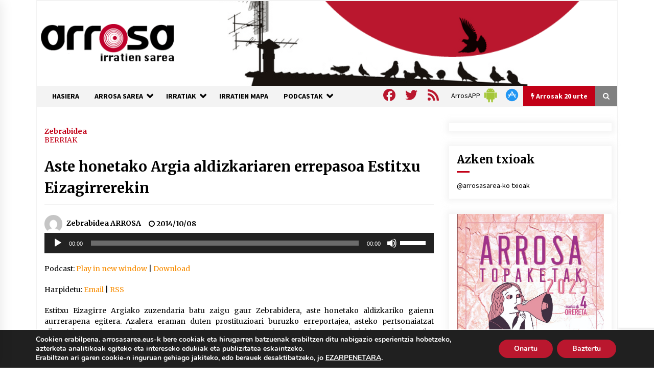

--- FILE ---
content_type: text/html; charset=utf-8
request_url: https://www.google.com/recaptcha/api2/anchor?ar=1&k=6Ld2AOQUAAAAAELhajn9Ld9yIQY4aAFn9bhNCp-B&co=aHR0cHM6Ly93d3cuYXJyb3Nhc2FyZWEuZXVzOjQ0Mw..&hl=en&v=PoyoqOPhxBO7pBk68S4YbpHZ&size=invisible&anchor-ms=20000&execute-ms=30000&cb=sfywcfds861g
body_size: 48749
content:
<!DOCTYPE HTML><html dir="ltr" lang="en"><head><meta http-equiv="Content-Type" content="text/html; charset=UTF-8">
<meta http-equiv="X-UA-Compatible" content="IE=edge">
<title>reCAPTCHA</title>
<style type="text/css">
/* cyrillic-ext */
@font-face {
  font-family: 'Roboto';
  font-style: normal;
  font-weight: 400;
  font-stretch: 100%;
  src: url(//fonts.gstatic.com/s/roboto/v48/KFO7CnqEu92Fr1ME7kSn66aGLdTylUAMa3GUBHMdazTgWw.woff2) format('woff2');
  unicode-range: U+0460-052F, U+1C80-1C8A, U+20B4, U+2DE0-2DFF, U+A640-A69F, U+FE2E-FE2F;
}
/* cyrillic */
@font-face {
  font-family: 'Roboto';
  font-style: normal;
  font-weight: 400;
  font-stretch: 100%;
  src: url(//fonts.gstatic.com/s/roboto/v48/KFO7CnqEu92Fr1ME7kSn66aGLdTylUAMa3iUBHMdazTgWw.woff2) format('woff2');
  unicode-range: U+0301, U+0400-045F, U+0490-0491, U+04B0-04B1, U+2116;
}
/* greek-ext */
@font-face {
  font-family: 'Roboto';
  font-style: normal;
  font-weight: 400;
  font-stretch: 100%;
  src: url(//fonts.gstatic.com/s/roboto/v48/KFO7CnqEu92Fr1ME7kSn66aGLdTylUAMa3CUBHMdazTgWw.woff2) format('woff2');
  unicode-range: U+1F00-1FFF;
}
/* greek */
@font-face {
  font-family: 'Roboto';
  font-style: normal;
  font-weight: 400;
  font-stretch: 100%;
  src: url(//fonts.gstatic.com/s/roboto/v48/KFO7CnqEu92Fr1ME7kSn66aGLdTylUAMa3-UBHMdazTgWw.woff2) format('woff2');
  unicode-range: U+0370-0377, U+037A-037F, U+0384-038A, U+038C, U+038E-03A1, U+03A3-03FF;
}
/* math */
@font-face {
  font-family: 'Roboto';
  font-style: normal;
  font-weight: 400;
  font-stretch: 100%;
  src: url(//fonts.gstatic.com/s/roboto/v48/KFO7CnqEu92Fr1ME7kSn66aGLdTylUAMawCUBHMdazTgWw.woff2) format('woff2');
  unicode-range: U+0302-0303, U+0305, U+0307-0308, U+0310, U+0312, U+0315, U+031A, U+0326-0327, U+032C, U+032F-0330, U+0332-0333, U+0338, U+033A, U+0346, U+034D, U+0391-03A1, U+03A3-03A9, U+03B1-03C9, U+03D1, U+03D5-03D6, U+03F0-03F1, U+03F4-03F5, U+2016-2017, U+2034-2038, U+203C, U+2040, U+2043, U+2047, U+2050, U+2057, U+205F, U+2070-2071, U+2074-208E, U+2090-209C, U+20D0-20DC, U+20E1, U+20E5-20EF, U+2100-2112, U+2114-2115, U+2117-2121, U+2123-214F, U+2190, U+2192, U+2194-21AE, U+21B0-21E5, U+21F1-21F2, U+21F4-2211, U+2213-2214, U+2216-22FF, U+2308-230B, U+2310, U+2319, U+231C-2321, U+2336-237A, U+237C, U+2395, U+239B-23B7, U+23D0, U+23DC-23E1, U+2474-2475, U+25AF, U+25B3, U+25B7, U+25BD, U+25C1, U+25CA, U+25CC, U+25FB, U+266D-266F, U+27C0-27FF, U+2900-2AFF, U+2B0E-2B11, U+2B30-2B4C, U+2BFE, U+3030, U+FF5B, U+FF5D, U+1D400-1D7FF, U+1EE00-1EEFF;
}
/* symbols */
@font-face {
  font-family: 'Roboto';
  font-style: normal;
  font-weight: 400;
  font-stretch: 100%;
  src: url(//fonts.gstatic.com/s/roboto/v48/KFO7CnqEu92Fr1ME7kSn66aGLdTylUAMaxKUBHMdazTgWw.woff2) format('woff2');
  unicode-range: U+0001-000C, U+000E-001F, U+007F-009F, U+20DD-20E0, U+20E2-20E4, U+2150-218F, U+2190, U+2192, U+2194-2199, U+21AF, U+21E6-21F0, U+21F3, U+2218-2219, U+2299, U+22C4-22C6, U+2300-243F, U+2440-244A, U+2460-24FF, U+25A0-27BF, U+2800-28FF, U+2921-2922, U+2981, U+29BF, U+29EB, U+2B00-2BFF, U+4DC0-4DFF, U+FFF9-FFFB, U+10140-1018E, U+10190-1019C, U+101A0, U+101D0-101FD, U+102E0-102FB, U+10E60-10E7E, U+1D2C0-1D2D3, U+1D2E0-1D37F, U+1F000-1F0FF, U+1F100-1F1AD, U+1F1E6-1F1FF, U+1F30D-1F30F, U+1F315, U+1F31C, U+1F31E, U+1F320-1F32C, U+1F336, U+1F378, U+1F37D, U+1F382, U+1F393-1F39F, U+1F3A7-1F3A8, U+1F3AC-1F3AF, U+1F3C2, U+1F3C4-1F3C6, U+1F3CA-1F3CE, U+1F3D4-1F3E0, U+1F3ED, U+1F3F1-1F3F3, U+1F3F5-1F3F7, U+1F408, U+1F415, U+1F41F, U+1F426, U+1F43F, U+1F441-1F442, U+1F444, U+1F446-1F449, U+1F44C-1F44E, U+1F453, U+1F46A, U+1F47D, U+1F4A3, U+1F4B0, U+1F4B3, U+1F4B9, U+1F4BB, U+1F4BF, U+1F4C8-1F4CB, U+1F4D6, U+1F4DA, U+1F4DF, U+1F4E3-1F4E6, U+1F4EA-1F4ED, U+1F4F7, U+1F4F9-1F4FB, U+1F4FD-1F4FE, U+1F503, U+1F507-1F50B, U+1F50D, U+1F512-1F513, U+1F53E-1F54A, U+1F54F-1F5FA, U+1F610, U+1F650-1F67F, U+1F687, U+1F68D, U+1F691, U+1F694, U+1F698, U+1F6AD, U+1F6B2, U+1F6B9-1F6BA, U+1F6BC, U+1F6C6-1F6CF, U+1F6D3-1F6D7, U+1F6E0-1F6EA, U+1F6F0-1F6F3, U+1F6F7-1F6FC, U+1F700-1F7FF, U+1F800-1F80B, U+1F810-1F847, U+1F850-1F859, U+1F860-1F887, U+1F890-1F8AD, U+1F8B0-1F8BB, U+1F8C0-1F8C1, U+1F900-1F90B, U+1F93B, U+1F946, U+1F984, U+1F996, U+1F9E9, U+1FA00-1FA6F, U+1FA70-1FA7C, U+1FA80-1FA89, U+1FA8F-1FAC6, U+1FACE-1FADC, U+1FADF-1FAE9, U+1FAF0-1FAF8, U+1FB00-1FBFF;
}
/* vietnamese */
@font-face {
  font-family: 'Roboto';
  font-style: normal;
  font-weight: 400;
  font-stretch: 100%;
  src: url(//fonts.gstatic.com/s/roboto/v48/KFO7CnqEu92Fr1ME7kSn66aGLdTylUAMa3OUBHMdazTgWw.woff2) format('woff2');
  unicode-range: U+0102-0103, U+0110-0111, U+0128-0129, U+0168-0169, U+01A0-01A1, U+01AF-01B0, U+0300-0301, U+0303-0304, U+0308-0309, U+0323, U+0329, U+1EA0-1EF9, U+20AB;
}
/* latin-ext */
@font-face {
  font-family: 'Roboto';
  font-style: normal;
  font-weight: 400;
  font-stretch: 100%;
  src: url(//fonts.gstatic.com/s/roboto/v48/KFO7CnqEu92Fr1ME7kSn66aGLdTylUAMa3KUBHMdazTgWw.woff2) format('woff2');
  unicode-range: U+0100-02BA, U+02BD-02C5, U+02C7-02CC, U+02CE-02D7, U+02DD-02FF, U+0304, U+0308, U+0329, U+1D00-1DBF, U+1E00-1E9F, U+1EF2-1EFF, U+2020, U+20A0-20AB, U+20AD-20C0, U+2113, U+2C60-2C7F, U+A720-A7FF;
}
/* latin */
@font-face {
  font-family: 'Roboto';
  font-style: normal;
  font-weight: 400;
  font-stretch: 100%;
  src: url(//fonts.gstatic.com/s/roboto/v48/KFO7CnqEu92Fr1ME7kSn66aGLdTylUAMa3yUBHMdazQ.woff2) format('woff2');
  unicode-range: U+0000-00FF, U+0131, U+0152-0153, U+02BB-02BC, U+02C6, U+02DA, U+02DC, U+0304, U+0308, U+0329, U+2000-206F, U+20AC, U+2122, U+2191, U+2193, U+2212, U+2215, U+FEFF, U+FFFD;
}
/* cyrillic-ext */
@font-face {
  font-family: 'Roboto';
  font-style: normal;
  font-weight: 500;
  font-stretch: 100%;
  src: url(//fonts.gstatic.com/s/roboto/v48/KFO7CnqEu92Fr1ME7kSn66aGLdTylUAMa3GUBHMdazTgWw.woff2) format('woff2');
  unicode-range: U+0460-052F, U+1C80-1C8A, U+20B4, U+2DE0-2DFF, U+A640-A69F, U+FE2E-FE2F;
}
/* cyrillic */
@font-face {
  font-family: 'Roboto';
  font-style: normal;
  font-weight: 500;
  font-stretch: 100%;
  src: url(//fonts.gstatic.com/s/roboto/v48/KFO7CnqEu92Fr1ME7kSn66aGLdTylUAMa3iUBHMdazTgWw.woff2) format('woff2');
  unicode-range: U+0301, U+0400-045F, U+0490-0491, U+04B0-04B1, U+2116;
}
/* greek-ext */
@font-face {
  font-family: 'Roboto';
  font-style: normal;
  font-weight: 500;
  font-stretch: 100%;
  src: url(//fonts.gstatic.com/s/roboto/v48/KFO7CnqEu92Fr1ME7kSn66aGLdTylUAMa3CUBHMdazTgWw.woff2) format('woff2');
  unicode-range: U+1F00-1FFF;
}
/* greek */
@font-face {
  font-family: 'Roboto';
  font-style: normal;
  font-weight: 500;
  font-stretch: 100%;
  src: url(//fonts.gstatic.com/s/roboto/v48/KFO7CnqEu92Fr1ME7kSn66aGLdTylUAMa3-UBHMdazTgWw.woff2) format('woff2');
  unicode-range: U+0370-0377, U+037A-037F, U+0384-038A, U+038C, U+038E-03A1, U+03A3-03FF;
}
/* math */
@font-face {
  font-family: 'Roboto';
  font-style: normal;
  font-weight: 500;
  font-stretch: 100%;
  src: url(//fonts.gstatic.com/s/roboto/v48/KFO7CnqEu92Fr1ME7kSn66aGLdTylUAMawCUBHMdazTgWw.woff2) format('woff2');
  unicode-range: U+0302-0303, U+0305, U+0307-0308, U+0310, U+0312, U+0315, U+031A, U+0326-0327, U+032C, U+032F-0330, U+0332-0333, U+0338, U+033A, U+0346, U+034D, U+0391-03A1, U+03A3-03A9, U+03B1-03C9, U+03D1, U+03D5-03D6, U+03F0-03F1, U+03F4-03F5, U+2016-2017, U+2034-2038, U+203C, U+2040, U+2043, U+2047, U+2050, U+2057, U+205F, U+2070-2071, U+2074-208E, U+2090-209C, U+20D0-20DC, U+20E1, U+20E5-20EF, U+2100-2112, U+2114-2115, U+2117-2121, U+2123-214F, U+2190, U+2192, U+2194-21AE, U+21B0-21E5, U+21F1-21F2, U+21F4-2211, U+2213-2214, U+2216-22FF, U+2308-230B, U+2310, U+2319, U+231C-2321, U+2336-237A, U+237C, U+2395, U+239B-23B7, U+23D0, U+23DC-23E1, U+2474-2475, U+25AF, U+25B3, U+25B7, U+25BD, U+25C1, U+25CA, U+25CC, U+25FB, U+266D-266F, U+27C0-27FF, U+2900-2AFF, U+2B0E-2B11, U+2B30-2B4C, U+2BFE, U+3030, U+FF5B, U+FF5D, U+1D400-1D7FF, U+1EE00-1EEFF;
}
/* symbols */
@font-face {
  font-family: 'Roboto';
  font-style: normal;
  font-weight: 500;
  font-stretch: 100%;
  src: url(//fonts.gstatic.com/s/roboto/v48/KFO7CnqEu92Fr1ME7kSn66aGLdTylUAMaxKUBHMdazTgWw.woff2) format('woff2');
  unicode-range: U+0001-000C, U+000E-001F, U+007F-009F, U+20DD-20E0, U+20E2-20E4, U+2150-218F, U+2190, U+2192, U+2194-2199, U+21AF, U+21E6-21F0, U+21F3, U+2218-2219, U+2299, U+22C4-22C6, U+2300-243F, U+2440-244A, U+2460-24FF, U+25A0-27BF, U+2800-28FF, U+2921-2922, U+2981, U+29BF, U+29EB, U+2B00-2BFF, U+4DC0-4DFF, U+FFF9-FFFB, U+10140-1018E, U+10190-1019C, U+101A0, U+101D0-101FD, U+102E0-102FB, U+10E60-10E7E, U+1D2C0-1D2D3, U+1D2E0-1D37F, U+1F000-1F0FF, U+1F100-1F1AD, U+1F1E6-1F1FF, U+1F30D-1F30F, U+1F315, U+1F31C, U+1F31E, U+1F320-1F32C, U+1F336, U+1F378, U+1F37D, U+1F382, U+1F393-1F39F, U+1F3A7-1F3A8, U+1F3AC-1F3AF, U+1F3C2, U+1F3C4-1F3C6, U+1F3CA-1F3CE, U+1F3D4-1F3E0, U+1F3ED, U+1F3F1-1F3F3, U+1F3F5-1F3F7, U+1F408, U+1F415, U+1F41F, U+1F426, U+1F43F, U+1F441-1F442, U+1F444, U+1F446-1F449, U+1F44C-1F44E, U+1F453, U+1F46A, U+1F47D, U+1F4A3, U+1F4B0, U+1F4B3, U+1F4B9, U+1F4BB, U+1F4BF, U+1F4C8-1F4CB, U+1F4D6, U+1F4DA, U+1F4DF, U+1F4E3-1F4E6, U+1F4EA-1F4ED, U+1F4F7, U+1F4F9-1F4FB, U+1F4FD-1F4FE, U+1F503, U+1F507-1F50B, U+1F50D, U+1F512-1F513, U+1F53E-1F54A, U+1F54F-1F5FA, U+1F610, U+1F650-1F67F, U+1F687, U+1F68D, U+1F691, U+1F694, U+1F698, U+1F6AD, U+1F6B2, U+1F6B9-1F6BA, U+1F6BC, U+1F6C6-1F6CF, U+1F6D3-1F6D7, U+1F6E0-1F6EA, U+1F6F0-1F6F3, U+1F6F7-1F6FC, U+1F700-1F7FF, U+1F800-1F80B, U+1F810-1F847, U+1F850-1F859, U+1F860-1F887, U+1F890-1F8AD, U+1F8B0-1F8BB, U+1F8C0-1F8C1, U+1F900-1F90B, U+1F93B, U+1F946, U+1F984, U+1F996, U+1F9E9, U+1FA00-1FA6F, U+1FA70-1FA7C, U+1FA80-1FA89, U+1FA8F-1FAC6, U+1FACE-1FADC, U+1FADF-1FAE9, U+1FAF0-1FAF8, U+1FB00-1FBFF;
}
/* vietnamese */
@font-face {
  font-family: 'Roboto';
  font-style: normal;
  font-weight: 500;
  font-stretch: 100%;
  src: url(//fonts.gstatic.com/s/roboto/v48/KFO7CnqEu92Fr1ME7kSn66aGLdTylUAMa3OUBHMdazTgWw.woff2) format('woff2');
  unicode-range: U+0102-0103, U+0110-0111, U+0128-0129, U+0168-0169, U+01A0-01A1, U+01AF-01B0, U+0300-0301, U+0303-0304, U+0308-0309, U+0323, U+0329, U+1EA0-1EF9, U+20AB;
}
/* latin-ext */
@font-face {
  font-family: 'Roboto';
  font-style: normal;
  font-weight: 500;
  font-stretch: 100%;
  src: url(//fonts.gstatic.com/s/roboto/v48/KFO7CnqEu92Fr1ME7kSn66aGLdTylUAMa3KUBHMdazTgWw.woff2) format('woff2');
  unicode-range: U+0100-02BA, U+02BD-02C5, U+02C7-02CC, U+02CE-02D7, U+02DD-02FF, U+0304, U+0308, U+0329, U+1D00-1DBF, U+1E00-1E9F, U+1EF2-1EFF, U+2020, U+20A0-20AB, U+20AD-20C0, U+2113, U+2C60-2C7F, U+A720-A7FF;
}
/* latin */
@font-face {
  font-family: 'Roboto';
  font-style: normal;
  font-weight: 500;
  font-stretch: 100%;
  src: url(//fonts.gstatic.com/s/roboto/v48/KFO7CnqEu92Fr1ME7kSn66aGLdTylUAMa3yUBHMdazQ.woff2) format('woff2');
  unicode-range: U+0000-00FF, U+0131, U+0152-0153, U+02BB-02BC, U+02C6, U+02DA, U+02DC, U+0304, U+0308, U+0329, U+2000-206F, U+20AC, U+2122, U+2191, U+2193, U+2212, U+2215, U+FEFF, U+FFFD;
}
/* cyrillic-ext */
@font-face {
  font-family: 'Roboto';
  font-style: normal;
  font-weight: 900;
  font-stretch: 100%;
  src: url(//fonts.gstatic.com/s/roboto/v48/KFO7CnqEu92Fr1ME7kSn66aGLdTylUAMa3GUBHMdazTgWw.woff2) format('woff2');
  unicode-range: U+0460-052F, U+1C80-1C8A, U+20B4, U+2DE0-2DFF, U+A640-A69F, U+FE2E-FE2F;
}
/* cyrillic */
@font-face {
  font-family: 'Roboto';
  font-style: normal;
  font-weight: 900;
  font-stretch: 100%;
  src: url(//fonts.gstatic.com/s/roboto/v48/KFO7CnqEu92Fr1ME7kSn66aGLdTylUAMa3iUBHMdazTgWw.woff2) format('woff2');
  unicode-range: U+0301, U+0400-045F, U+0490-0491, U+04B0-04B1, U+2116;
}
/* greek-ext */
@font-face {
  font-family: 'Roboto';
  font-style: normal;
  font-weight: 900;
  font-stretch: 100%;
  src: url(//fonts.gstatic.com/s/roboto/v48/KFO7CnqEu92Fr1ME7kSn66aGLdTylUAMa3CUBHMdazTgWw.woff2) format('woff2');
  unicode-range: U+1F00-1FFF;
}
/* greek */
@font-face {
  font-family: 'Roboto';
  font-style: normal;
  font-weight: 900;
  font-stretch: 100%;
  src: url(//fonts.gstatic.com/s/roboto/v48/KFO7CnqEu92Fr1ME7kSn66aGLdTylUAMa3-UBHMdazTgWw.woff2) format('woff2');
  unicode-range: U+0370-0377, U+037A-037F, U+0384-038A, U+038C, U+038E-03A1, U+03A3-03FF;
}
/* math */
@font-face {
  font-family: 'Roboto';
  font-style: normal;
  font-weight: 900;
  font-stretch: 100%;
  src: url(//fonts.gstatic.com/s/roboto/v48/KFO7CnqEu92Fr1ME7kSn66aGLdTylUAMawCUBHMdazTgWw.woff2) format('woff2');
  unicode-range: U+0302-0303, U+0305, U+0307-0308, U+0310, U+0312, U+0315, U+031A, U+0326-0327, U+032C, U+032F-0330, U+0332-0333, U+0338, U+033A, U+0346, U+034D, U+0391-03A1, U+03A3-03A9, U+03B1-03C9, U+03D1, U+03D5-03D6, U+03F0-03F1, U+03F4-03F5, U+2016-2017, U+2034-2038, U+203C, U+2040, U+2043, U+2047, U+2050, U+2057, U+205F, U+2070-2071, U+2074-208E, U+2090-209C, U+20D0-20DC, U+20E1, U+20E5-20EF, U+2100-2112, U+2114-2115, U+2117-2121, U+2123-214F, U+2190, U+2192, U+2194-21AE, U+21B0-21E5, U+21F1-21F2, U+21F4-2211, U+2213-2214, U+2216-22FF, U+2308-230B, U+2310, U+2319, U+231C-2321, U+2336-237A, U+237C, U+2395, U+239B-23B7, U+23D0, U+23DC-23E1, U+2474-2475, U+25AF, U+25B3, U+25B7, U+25BD, U+25C1, U+25CA, U+25CC, U+25FB, U+266D-266F, U+27C0-27FF, U+2900-2AFF, U+2B0E-2B11, U+2B30-2B4C, U+2BFE, U+3030, U+FF5B, U+FF5D, U+1D400-1D7FF, U+1EE00-1EEFF;
}
/* symbols */
@font-face {
  font-family: 'Roboto';
  font-style: normal;
  font-weight: 900;
  font-stretch: 100%;
  src: url(//fonts.gstatic.com/s/roboto/v48/KFO7CnqEu92Fr1ME7kSn66aGLdTylUAMaxKUBHMdazTgWw.woff2) format('woff2');
  unicode-range: U+0001-000C, U+000E-001F, U+007F-009F, U+20DD-20E0, U+20E2-20E4, U+2150-218F, U+2190, U+2192, U+2194-2199, U+21AF, U+21E6-21F0, U+21F3, U+2218-2219, U+2299, U+22C4-22C6, U+2300-243F, U+2440-244A, U+2460-24FF, U+25A0-27BF, U+2800-28FF, U+2921-2922, U+2981, U+29BF, U+29EB, U+2B00-2BFF, U+4DC0-4DFF, U+FFF9-FFFB, U+10140-1018E, U+10190-1019C, U+101A0, U+101D0-101FD, U+102E0-102FB, U+10E60-10E7E, U+1D2C0-1D2D3, U+1D2E0-1D37F, U+1F000-1F0FF, U+1F100-1F1AD, U+1F1E6-1F1FF, U+1F30D-1F30F, U+1F315, U+1F31C, U+1F31E, U+1F320-1F32C, U+1F336, U+1F378, U+1F37D, U+1F382, U+1F393-1F39F, U+1F3A7-1F3A8, U+1F3AC-1F3AF, U+1F3C2, U+1F3C4-1F3C6, U+1F3CA-1F3CE, U+1F3D4-1F3E0, U+1F3ED, U+1F3F1-1F3F3, U+1F3F5-1F3F7, U+1F408, U+1F415, U+1F41F, U+1F426, U+1F43F, U+1F441-1F442, U+1F444, U+1F446-1F449, U+1F44C-1F44E, U+1F453, U+1F46A, U+1F47D, U+1F4A3, U+1F4B0, U+1F4B3, U+1F4B9, U+1F4BB, U+1F4BF, U+1F4C8-1F4CB, U+1F4D6, U+1F4DA, U+1F4DF, U+1F4E3-1F4E6, U+1F4EA-1F4ED, U+1F4F7, U+1F4F9-1F4FB, U+1F4FD-1F4FE, U+1F503, U+1F507-1F50B, U+1F50D, U+1F512-1F513, U+1F53E-1F54A, U+1F54F-1F5FA, U+1F610, U+1F650-1F67F, U+1F687, U+1F68D, U+1F691, U+1F694, U+1F698, U+1F6AD, U+1F6B2, U+1F6B9-1F6BA, U+1F6BC, U+1F6C6-1F6CF, U+1F6D3-1F6D7, U+1F6E0-1F6EA, U+1F6F0-1F6F3, U+1F6F7-1F6FC, U+1F700-1F7FF, U+1F800-1F80B, U+1F810-1F847, U+1F850-1F859, U+1F860-1F887, U+1F890-1F8AD, U+1F8B0-1F8BB, U+1F8C0-1F8C1, U+1F900-1F90B, U+1F93B, U+1F946, U+1F984, U+1F996, U+1F9E9, U+1FA00-1FA6F, U+1FA70-1FA7C, U+1FA80-1FA89, U+1FA8F-1FAC6, U+1FACE-1FADC, U+1FADF-1FAE9, U+1FAF0-1FAF8, U+1FB00-1FBFF;
}
/* vietnamese */
@font-face {
  font-family: 'Roboto';
  font-style: normal;
  font-weight: 900;
  font-stretch: 100%;
  src: url(//fonts.gstatic.com/s/roboto/v48/KFO7CnqEu92Fr1ME7kSn66aGLdTylUAMa3OUBHMdazTgWw.woff2) format('woff2');
  unicode-range: U+0102-0103, U+0110-0111, U+0128-0129, U+0168-0169, U+01A0-01A1, U+01AF-01B0, U+0300-0301, U+0303-0304, U+0308-0309, U+0323, U+0329, U+1EA0-1EF9, U+20AB;
}
/* latin-ext */
@font-face {
  font-family: 'Roboto';
  font-style: normal;
  font-weight: 900;
  font-stretch: 100%;
  src: url(//fonts.gstatic.com/s/roboto/v48/KFO7CnqEu92Fr1ME7kSn66aGLdTylUAMa3KUBHMdazTgWw.woff2) format('woff2');
  unicode-range: U+0100-02BA, U+02BD-02C5, U+02C7-02CC, U+02CE-02D7, U+02DD-02FF, U+0304, U+0308, U+0329, U+1D00-1DBF, U+1E00-1E9F, U+1EF2-1EFF, U+2020, U+20A0-20AB, U+20AD-20C0, U+2113, U+2C60-2C7F, U+A720-A7FF;
}
/* latin */
@font-face {
  font-family: 'Roboto';
  font-style: normal;
  font-weight: 900;
  font-stretch: 100%;
  src: url(//fonts.gstatic.com/s/roboto/v48/KFO7CnqEu92Fr1ME7kSn66aGLdTylUAMa3yUBHMdazQ.woff2) format('woff2');
  unicode-range: U+0000-00FF, U+0131, U+0152-0153, U+02BB-02BC, U+02C6, U+02DA, U+02DC, U+0304, U+0308, U+0329, U+2000-206F, U+20AC, U+2122, U+2191, U+2193, U+2212, U+2215, U+FEFF, U+FFFD;
}

</style>
<link rel="stylesheet" type="text/css" href="https://www.gstatic.com/recaptcha/releases/PoyoqOPhxBO7pBk68S4YbpHZ/styles__ltr.css">
<script nonce="OqThtdkxgFWVFnZaaeTZ6g" type="text/javascript">window['__recaptcha_api'] = 'https://www.google.com/recaptcha/api2/';</script>
<script type="text/javascript" src="https://www.gstatic.com/recaptcha/releases/PoyoqOPhxBO7pBk68S4YbpHZ/recaptcha__en.js" nonce="OqThtdkxgFWVFnZaaeTZ6g">
      
    </script></head>
<body><div id="rc-anchor-alert" class="rc-anchor-alert"></div>
<input type="hidden" id="recaptcha-token" value="[base64]">
<script type="text/javascript" nonce="OqThtdkxgFWVFnZaaeTZ6g">
      recaptcha.anchor.Main.init("[\x22ainput\x22,[\x22bgdata\x22,\x22\x22,\[base64]/[base64]/[base64]/bmV3IHJbeF0oY1swXSk6RT09Mj9uZXcgclt4XShjWzBdLGNbMV0pOkU9PTM/bmV3IHJbeF0oY1swXSxjWzFdLGNbMl0pOkU9PTQ/[base64]/[base64]/[base64]/[base64]/[base64]/[base64]/[base64]/[base64]\x22,\[base64]\x22,\[base64]/wpPCniLDnS3CosK+wq3CicOZR8OUwqLCvcOPfEfCnHnDsRbDvcOqwo9KwqXDjyQaw5JPwrpaK8KcwpzCoh3Dp8KFGMK8KjJkOMKOFS/[base64]/[base64]/w5N4wr3ClTbDozMRw5vDoC/Cn8O+cCg+w41vw5wHwqU9HcKwwrwPH8KrwqfCv8KFRMKqTwRDw6DCpcKbPBJRAm/CqMKTw4LCnijDtCbCrcKQBCbDj8ODw5DCqBIURsOIwrAtc2MNcMOcwrXDlRzDkmcJwoRfZsKcQjJ3wrvDssOvWWUwcwrDtsKaGCDDkgfCrsKkRcOlc2Q/wq16fsKMwoDCnwlMGcOlN8KLOGLCrsO9wqlcw6HDrH/DiMKgwq41WiADw73CrMKHwoFyw4ZQDsOhfQ1ZwrbDqcKoEGrDnA7DpCV3Q8Oxw6hsCcK9UFlPw7/DqSxNesKTecOIwoXDqcOKQsKSw7LDr0bCjsOtJEpfUTk1cF7CgwPDlcKvNsKuLsOLY13Dt0cGTy9lRMO+wq5ow4TDlj45MEpLPsO1wptpX0xRSQlMw65zwq80fWUdOsKew7NlwpUsbVBKMXtdATHCtcO7H10gwojCr8K0EcKhIGLDrT/DvAoWQSjDt8KCfsKISsOOwpXDpU/DvCBKw6/CpgDCl8KHwoECS8OWwqxEwow2wrzDlcK/wrfDisKZEcOhHyAjN8OWKVAUZMKiw6TDji3CqcOjwobCpsO3PgzDpzseZsONCT3Ch8OnNsOhUX3DpcO0ecOfN8OAwqLDlDM1w6pkwrDDvMOAwr5LfgrDsMO5w5g5FSZ4w4NnK8KqCjzDh8OReg1Kw6vCmH4qb8O7dGHDucOHw4vCrhHClnPCssOLw4fClnw/fcOnN0jCqEbDpsO7w71Gwr/DusOgwpoJD3/DoyUUwrstGsOhT0Z/ScOrwqpUXsOSwrjDvMOPKFHCvMK9w5jCgRjDk8OFw6bDmcKxw54ZwrV4anBCw7PCqCEedMO6w4HCu8KtA8OIw7TDlsKnwolIF3BEEMK9ZMKXwo0APcO5P8OUDsObw6jDtHrCqH/DvsK2wpLCh8Obwrt/YsOvwoXDiFgHMijChT0xw7g2wpADw5jCgkvDrcO0w4PDukt4wqrCu8OvBiDCiMOLw4lZwrTCrD52w5NMwpkAw7BKw7zDgMOpcsORwqIvwpIHG8KpMcO5VSvCt07DgMOtQsKHXMKrwrdxwqNoCcOPw6ApwrJ0w7c1JMK0w6/[base64]/DmGlyZQVmYRpwLBzDs8O4w5zCnsOSZABLJiHCosKgPVJrw6h/[base64]/Cg8OJNcKbw6pqfcK/wrx6SMKvwqwjdEjDrcO4w7rCt8OHwqR9W15yw5rDo1w/RmfDqTN5wp4qwrrCv39Qwqp1Byhbw6IJwrDDsMKWw6bDqQFDwrsgE8Kuw7sYFsK3wrXCvsKtesO8w7khSlEpw6DDvsK3ch7DmsKOwppXw7zDuQIWwq5oaMKjwqrCsMKYJ8KARBDCnhA/cFHCjMKVLmTDn3nCpMKPwonDksObw5s6Yz7CoE/[base64]/w6/DkW/[base64]/wpXCvcOtZFVkX2rDmgk+I2PCocKGRHLDoyfDg0TDonQbw5hjUjXCicOHXsKNw4jClsKPw5vCpWMKBsKDWTfDg8KBw5XCqHLDmQzClMKhfsKDRcOew5hbwoXDq05aHytbw4E5wrpWDFF5RWBxw6o+w4EJwo7DqFgTIjTCqcKIw6R3w7Qfw6HCjMKawr/DmcOWb8O+bw1Ww4dEwqwuw71Vw4AbwojCgj7CpHzDiMKBw4g4a3xAwo3CicKmK8OWBk8DwppBJx8ZEMOZQxdAXsKLfcK/[base64]/CoAYGwq/CjGjDtXxpw7QTwqEGXwE7O1/DsSzDusO+JsOsZR7Du8Kgw4NVKxgSwqDCicKfVn/[base64]/DpQZcw6/Ckm/[base64]/DmyFNwonDgnIewpBhwpUWLxjDrcKyD8KDDMK3dsOIJsKra8OcGgRUJcKmd8OpUAFsw4bCigDDl1vDmyTCoUPCgnp2w5Z3DMOwUyI6wr3DhHUgUUrDsUFtw7nCiWPDpsKYwr3CgFYgwpbCuURKw57CuMKqwpjCtcKxCjbCjcKNLBctwrwAwrJswo/DjWXCki/[base64]/CmsKuMsK5wqfDizjCvsKGwqjDr8K4O1jCrcKVOAMTw58yCFDClsOlw4fDocO5GVNlw6IPw5vDoWRew48efl3Clwx8w4fDsn3DtzPDmcKqSBzDicO/wqXCjcKZw6gxHAwZw6xYDsOafMKDD3HCu8KnwprCr8OlIsOowp4mA8OdwoDCpMKuw69fC8KWAsKvUBrCvcOkwrwgwrlrwoTDngDCnsOpw4XCmiPDncKDwoDDnsKfEMOyEH8Rw6jCnzx7aMKewpfClMKMw5DCjMOaCsKjw67ChcKPDcK/wp7Dl8KVwoXDvkgJDWMrw6XCnA7CiiQuw7BYLjhCwpoLQ8O1wokEwqnDpsKdCcKmNjxkS2XDocO+GRgfesKrwqAWC8Osw4fDm15mbMK6FcO4w5TDskXDjsOFw4hRLMOlw4LDnScuw5HCiMK2w6Q/L3gLR8O8bFPCmUw/w6Uuw5DDsXPCtB/Du8O7w5MtwqPDqGLCtcKTw4bCgwHDhcKNXcOrw48KAF/[base64]/Dp8Kiw7jDni9lwqIOJsOkwpnDu3XCoMOATcKZw6TDiCc8cHXDjMOdwr7DmkoTEk/DucKWScKhw7Jwwo/Dq8KjRArCuGHDuELCtsKPwr3Dt35DSsOAbcOKKcKjwqJsw4TCix7Dq8OPw78EK8OyRsKHR8KYUcK0wr50w5lYwoctT8OswqvDpMKXw7dvw7fDo8OVw50MwpgQw6F6w7/DhUYVw5kyw7TCs8KiwofCnm3Cs2/CplPDhDHCrsOiwr/DusKzwqpBOHcSOWl/ZHnCiTjCvsOHw4PDjsKVcsKbw7JpPArCkFYOfyXDnXVXSMO6FsOxLyjDjkzDtgrCuXfDiwLCkMOnLWF9w5nCs8OzB0/CtsKQZ8O9w4hkwpzDu8OEwpbCt8O+w5nDqsOePMOOTz/DnsK2SVA5w5HDj3bCssKDVcKLwrpww5PDtsOyw6N/wpzConNKJcKYw6VMUBsRDkBKUi0qWsO/wpxdSyfCvmTCkS9jAnnDisKhw4xveytJwqsWGUtBE1Zkwr1cwostwrIfw6bCiFrCjhLCkAPCh2DDkEBPTyg9YSXCsDJtQcOFwonDkz/Cp8KtVMOlZsOUw4fDr8OeF8Kcw79Fwo/DsTXDpcKpfD4UVTw1wqEVARxMw5Acw6ZUDsOYTsOkwoUdTVTCrhfCrm/CnsO0wpVMVAwYwofDs8OEacOaP8OGw5DDgcKfSAhPbAHDonHCrsK4HcOGUMKEV0LCgsKmF8OuSsOXVMOtw4XDnHjDhAUmNcOnwofDnUTDjSUDw7LDh8K5w5XCuMO+CknCnsKYwo59w4fCkcO/woTDtl3DvsK8wrPDujLCgcKuw7XDnyzDm8K7Tk7CpMKIwqXDsWDDgCHDqwUhw4chC8OcXsKywrPDgj/Cr8O1w5F4fsKgwqHCu8KsFWAFwq/[base64]/Dl8OgVsO9A0vDr0vCtcKBw6fCnFfDkcKLIcOQwqbCkyxHVBTCpwN1wpnDssKKOMOZacKbQ8KVwr/DuFPCscOywoHDrcKbIWVFw6XCo8OEwrjCiUAgWsO3w5nCvxd/[base64]/CtzPDo2JMw4LCigfCqcOnw6rCtALCl8OZcxVrw6N/w5d5wq/DhMO1dC9Bwodrw5hYdMKyesO2RcOaYm5wDcKSMjbDk8OYXMKxUSlewpPDosOyw4TDocK5JWUYwoUvNx7DpXXDt8OXFMKJwq/Dhi3DjMOHw7Alw7E8wopzwpdTw4TCpwxew6Madj56wpPCt8KEw7PDv8KPw4TDncKiw7QfQk4OZMKnw5A/ZmhePDIGLEzDoMOxwpAfGcOow6Nod8OHfGzCnEPDrcKjwpXCpEMHw6DDoBYYNMONw4/Ck1E8RsOHUVvDj8K4wqjDh8K6K8OXXcOdwrvCjQHDtgddHT/DiMK1DsKiwpXDok7DlcKbw6tZw7XCixPDv2rChMOTLMOow6UwJ8Opw4zDrMKKw6kAwqnCunHCtBgyeQNrSGAzMsKSblDCgznDo8O/wqfDhsOdw5Msw6zDrAdqwqdswqfDg8KYcxo6GsKrQsO1asOowpTCi8Ouw6bCp33DrytZGcOpEsKWXsKBHsObw6vChmowwrrDkHsjwoFrw6UEw77CgsKMwq7DmgzCtFnDhMKYFR/Du3zDg8KJPCMlw5d7woLDtsOpw5QFGiXDucKbKHdWAB4LL8O0wpVgwqV4cCtUw7V/w5jChcOjw6DDpcKAwppNbcOZw6pcw6DDpsOYw6hKRsO7XR3DlsOOw5YZK8KYw7PCtcObasKpw5l2w68Nw4Bcwp7DncKjw6Mkw6zCqEHDj2AHw4nDql/CnQ1icELCv2bDh8O+w6DCt2nCoMKqw4rCuBvDtMK6S8OcworDj8OdZko9wqzDtMOmA1/DrCxew4/DlTQKwq8LIVfDtQNlw7QwBQnDpyfCvGzCrQJUPEJPQsOrw45QJMKrEWjDhcObwo/Cq8OXUcOrQcKpwqfDhgzDr8OpR1NTw43DnyXCgcKVLMKAOMKQwrHDrMKpFMOJw7/Co8K4MsO6w43DoMONwrnCg8OtAB98w7PCmQLDs8Khwp9/[base64]/[base64]/[base64]/Di8KZS0rDo3vCrcO6w5NQwqDClcKxCTPCpnJ/TMObBcOkXy/[base64]/Dg1TDscK8GyLDtCJYbcK/aQTDoQElSMKLw6ZSaXZJSMORw58RBcK4IMK+B3IEUUnCqcO1PsKeaGrDsMO6ExvDjgTCn3JZw57DujcldMOLwrvDu1ZYCCAsw5fDrcOnTS48I8OkD8Kmw5/CuVTDvcOmBcOIw4hdw4HCusKcw7/Dp1nDiUHDpcOFw4TCom3DpWrCqMKhw409w6Zhw7dNSCMfw6fDnMKvw5c0wq3Ci8K9X8OlwowSAMOew4o/GGbCp1Mmw6xOw7cEw580wrfCiMOuLG3DsX3CtzXCtGDDtcKZwpbDiMOwSMO7JsOZbgg+w51ww7LDlD7DjMKDV8Oiw41WwpDDjSRpamfDhj/Dqno2wq7DnhAfDy3DosKRYxdXw6BsR8KLNGTCsn5WBsOewpV7wpDDuMKRRhrDjsOvwrx0DMOfeArDvRAywqFZwp59FnMKwp7CgMO5w44cWGRHPhvCjMKcBcKyX8Ohw4pIKjsrwp0ew5LCjFVxwrfDj8KDc8OQMsKINsKlQV3ClUpnU27DkcKlwrBpL8Ocw6/Dq8KcU3vCk2LDo8KVAcOywo4DwoHDs8OrwoHDn8KzSsOXw6zDrkk+DcOKwqvCo8KLOUnDohR6GcOGenV6w6DCkcOIY2rCuW0jbcKkwrgsWCNeVAnCjsKxw78AHcO6K3zDrjjDt8K4wp5Yw4gWw4fDun7DjRM/wofCsMKjwoF/BMKIF8OFMCvCjsKxZE1TwptRIxAXX1HCmMK3wrZ9bG9bEcKZwqTCjVLDscKLw6Jkw457wpXDk8KqLho1RcODCgzDpBfDtsOSw6Rya3nCrsK3U3TDqsKBw70Xw6dRwrZDQF3DoMOOKMK9YcK8O15cwrLDsnheKQnCtQhkbMKKFw0wwqHCjsKrOUPDicKbfcKrwp/CtcKCFcOEwq8awo/[base64]/[base64]/DhQbCuj0WInd+wqLCqXLDnMKEWsOAwpcDFsKEKMOTwp/ChxViTTQ/L8KVw4gvw6RIwotTw4bDuh3ChsOtw64fw4vCkFkyw64acMKXNkTCosKQw6bDhA7DgcKuwqfCtwclwoF9wpgiwrpww44iIMOGX1TDvl7CvcOrIHvClcOpwqfCusKrLSR6w4PDs0RnfC/DqkXDonckwoE2wpvDscOyCxluwoMtQsKTHhnDjzJDa8KVwoXDlyfChcKRwrsgAC7Chl1pG1vCrEwHw5PCgTdLw5bCh8KFfXDDn8OAwqXDtiNbEGJ9w6laKmnCuUgpwpbDtcKGwpLDlEvCqMOvVULCrU/ChXtlOQYew5ZVHMOFH8OBw4HDvRXCgkjCjF4hUUJDwpMYL8KQwrlBw7UvbVNjBcKNYmbCgsKSRHscw5bDhW3ChxDDswjCphl/ZExew71Owr3Cm03Cik3CqcOOwpM8wrvCsWwSCBBkwonCj20oN2VPDn3Dj8Ofw4Mdw69mw4sDb8KQKsKDwpsbwok2RU/DmcOdw5h+w5PCuRsIwpsETsK4w5/DnMKWRcKwGFrDh8Knw6vDqWBLUWo9wrwIO8K2BcKxdR3CkcONw5LCksOfV8O4CHUgAFVsw5TCqS88w4TDpEPCun8uw4XCv8O1w67CkBfCnsKeImFMFMOvw4TDultfwoPDscOAwpHDnMKTGi3CrkhKNwtuegDDplnClXXDukM/wqY3w73Cv8O4ZBl6w5HDo8O6wqQdeVjCnsOkQMOpFsO4A8KGw4x9EGhmw5sOw4nCm2TDpMKHXsKyw4rDjMKBw5/DvwZSUGRMwpRrI8KNw7Q0EAnDul/ChcOpw5vDo8KTwp3CmcK1FSDDtMKgwp/CuljCscOuLVrCmcK3wojDoFLClxAsw5MzwpLDs8OEaitNalfDi8OHwp3Cs8OqUMO2fcKnJMK6WcKiEsOneR3CpQF2GcKqw4LDoMKSwrrDn0AQKsKfwrTDgMO9W3MGwozCh8KZB1/Cs1osfgvCsA8IacO8fR/DqC4rXHHCrcKZQnfCmB0Qw7VTOsOhOcK9w4DDoMOwwqNWwqzCmxLClMKRwrLCvVMFw7LCnsKGwrc9wpJAAsO2w6obB8OVZkA2woHCu8OGw4NFwq1YwoXDlMKla8O9CMOCG8K8HMK3w5o3KCDDtmnDs8OMwoAhfMK/JcK7HQLDn8Ovwp4ewpHCsCDDnVjDkcKAwo0KwrMRRsKTw4fCjcO7AMK0TMOTwofDu1Utw49gaBlSwpQ1woM0wqk/bg8FwrrCtBwIcsOVwq0ew7/DiSPDrAlTLCDDo2/CicKIwrVpwrvDgyXDi8OOw7rCvMOfG3lAw7XCqcKiSMODw4bChCHCgXvDicKxw6vDvMK7DkjDljvClX/DjMKGHMO/[base64]/DsMKOwpw6ODvCpkXDqWDDvjPCqRUmw7FLw7jCm3nCoixwacOYIj45wr7CmcKaEA/[base64]/w54hw6DCrsKnFsKBEHRjw6hNIlQmw7XDvlbDiT/CgsKpw5gNBGHDj8KCD8K7wo5KNiHDi8KoIsOQw7/DuMOLAcOaGGEkd8OoEmISwp3CqcKiKcOJw5lDBMK0FlN5b1BJwrhhY8Kgw5nCi0/CgjrDhEIFwrjClcODw7TCqsOYacKqfCUFwpQ7w6UTUsKXw7NIOw9Awqteb3tNPsOCw6nCr8KybsO6w5XDhDLDsiDCiAjDkTNkRsKkw7xmwqorwqZZw7NEwp7Crn7DgQRZBS93eg7Cg8OFesOcR3LDusOww7ZAfiU/[base64]/Kh85ZMOECDDDiyYNw4UJOcKgQMO+w41MaBxOQcKYF1PDoANgADfDjFjDqzBQS8Oiw6LDqsK8XhlGwr8SwoBOwqt1QwMXwq0rwpDDpH/[base64]/DncO9QsO9w6PDncOpW8KfQx3DslzCtCN1wqzClsOBfgzCgMOHIMK+wpEswqrDlgoQwrt2O2IiwozDj07ClcOJO8O2w47Dg8OPwrfCtj/Dm8KES8O4wqtqwrLClcK9wovCqsKgTcO/fzxDEsK/dHPCtRDDncO4bsOgwpHCjsK/[base64]/Dv8KaFhrCosO7U0vCqyvCiFxFX8KAw6PDm8Khwq19N8KcdsKfwosXw5/[base64]/DuhbCncOKwqrDnmTDnEM0cMORwoLCrh/CoWXDnkczw4wKwrHDusK2w7DDsR4OXcOww5bDscK0d8OJwqXDm8KVw67CkS0OwpNTwogww4pcwqrDsTVuw6soJ0LDmMOUHDjDh0HDu8OoFsOVwo9zwoscH8OMwrjDm8OWBUXDqxwSRH/Ckwdcwr9jw6XDnHEqC3/Cn14mDsK/bV9hw4RxFxBvw7vDosKXAVdAwoNQwqFqw4QqfcOLVsOYw5fDncKrw6nCnMKiwqYUwonCpCcTwoXDuBLCqMKSIhTCjDTDg8OFNcOfPi8Bw7oFw4pIeVvCjAp9wrcSw7xSH3QULMOSAMOLFsKrEMOiw4Jsw5bClcOiU33Ckn9dwokBOsKEw4/DngN2VW/Dt0fDiF1ow6fCiwkqdMOZJyPCkW7CqRpxYCzDlMOyw4JCLMK2J8K8wqxAwrETw5U5CWYuw7/DjcK/wpnCsEJGwpLDkW0VOzN8IMKRwqXCkXnCsx9jwrfDiyoHW0MVB8O6D37CgMKHwobDksKLfALDoTBzJsONwqM/VVLCksKqwqZ1e1A8RMOMw5zDkgrDkMO1w6hVQEbDhURvwrBQwrobWcOZKjbCq3nDtsOkwqBmw7ZUGjfDlsKvY3fCpcOmw6LDjsKRaS1rU8KPwrPClmcOdBduw5VJGSnDuizChDdZDsO8w7UMwqTCv3/DtQfCsTfDvRfCoQ/DucOgT8KSYHg9w4UEHC9ow4w3w6gcAcKUOwQvbEAGNDcVwp7DjGjDnAjCgsKBw6Yxw7t7wq/DmMK5w69KZsO2woXDncO6CAvCukjDnMOowrY2wpdTw5IhTDnCmEBTw7Q1bhjCqsOURsO3WGHCr0YrFsO4wrIXSH8gM8OTwpHCmQ91wqrDjMKFw5/DvMOCQBxcTMOPwrnCmsO6dhnCocOYw67CsgnCrcOdwr/CmMKRw69uLC3DocK9dcO3DSXCocK+wonCgxwiwoHDknctwp3CiC8xwoTCp8O6wodew4ExwqPDocKCXcODwr3Dtipnw5dowox9w53DlMK8w5AUw5wzB8OlfgDDr0bCuMOEw6Yhw6oww6s9w4g/LAZHI8K0AsKJwrUHKGbDjw/DmMOtZ30qEMKaHG90w6d0w7jCk8OGw7fCl8KmKMKAa8OIfzTDmMOsC8KWw7DCn8OyPsOtw7/[base64]/fEQGZR7Cj8OgXcKHw7bCuVvDhh7Ds8O3woXDgBFsAcKJw6fCqSXCmDTCv8KwwpnDocO9b0d9IXDDqHhMWxdhB8O9wpjCtHBwSUZLSSbCusKRTcOqR8O5FsK/B8ODwoFDE1TDp8K/[base64]/B3QKccKlw6bCuMOMHMKowrFNwp4/F19mwqbCrgMHw5vCn1txwq7Dixxlw5s8wqnDuxcJw4oMwrXCi8OfaSPDvS5qTcKgZ8KUwoXDoMOsax4DNMOfw6PCjCfDl8K2wonDsMOpU8OrFT88ZDsnw67Ckmpqw6/Ds8KVwqBKw7wOw6LCgizCg8OpdsO2wqlqVxkCBMOcwp0Tw6DChMOYwpdMLsKKG8OjZmDDqMKuw5jChAjCp8KXRcKoZ8O0KRpBQDNQw41IwoVgw5HDlybCshkuAsOfaRbDiSwQYcOrwr7CnGxkw7TDlAVCGEPDg2PDsAxjw5R/PsOAZxBIw6kDVg9PwqDCqTLDlMODw5lOF8OQBMODOMKgw6cbK8Kjw77Dg8OQLsKAw6HCvMOQFErDrMKbw7p7O2DCpS7DjwAHQMO8VAg0w6XCtD/Cl8KiBEPCtXdBw5N2wovCsMKjwp/[base64]/DnMKIVDpww4rDo8KJOhrDsXDCp8OIMxvDhRdGJW1sw6nCiH/DpzrDrGkSWFHDkRHCm18XaTIuwrXDgsOxSHvDqmp/FxRJVcOswqrDrlRFw54nw6lzw4QlwqTCpMKpHwXDrMKywrgfwpzDqUgqw71oG1UWcRLDvErDolsgw60YWcOzXRgrw7rCusO2wq/Duy0rCsOXw71jX0M1woTCpcK1wo/DqsODw53CrcORw7nDusOfcnN3wrnCux5XBjPDjMOgAcO5w5nDucOww4cWw4/DpsKQwpvCgsKfImHCgyVfwpXCtinCikzCgcOSw5oUS8KJS8KdNXPCvwgOw4fCi8OJwpZGw4jDvMK9wp/[base64]/Cn1XDlsOaw4PDvyvCm0fCi8KrIDpOw7BFaDfClcOew7XDrVLDqlvCp8O7HABrwps6w6QiXCYFW2QEUGJtKcKhRMOkFsKsw5fCnAnClcO+w4dyVA1bI1XCuHMCw5/DsMOiw7rChip7wobDmD1aw43ChgVXw6Iyd8OYwrRyOMKUw641QAcnw67DklFZJ0EuesK2w4pOUQI0GsKxXy/DgcKJI0jCocKvG8OPOHLDrsKgw59+NcK3w69mwoTDkW5Bw4fCu17DolDCk8KLw6PChDt/[base64]/CiMODw6kQw4bDjMKaw5MMXm7DmMKpHwLCv8KSwp57cVJzw6JMesOXw7zCk8O0L1Q8w5AhRMO9wrFVIicEw5p0aGvDhsK3ZwPDvlQtVcO7w6rCrcOxw6HCuMOmw69cw5bDksK6wrBuw5/Ds8OPwovCvMOjdigjwoLCrMOEw4vCgww1Ilcxw5/Dk8KLQHDDrSDDh8O2VknCgsOTecKTwr7DucOWw6TCn8KWwoJmw7AiwrF9w4nDuFXCsjTDim/Dr8K1w4zDimpZw7RHZcKTdMKXFsO8wozDhMK+ScKBw7J+cUEnF8KlbsKRw6oVwrkcZcK3wohYajNawoordcKrwrMpwoHDq1hBfRzDvcOnwoLCvsO/HjvChMO0wrYqwr8+w4Z/H8O8KUdWKsOMScKpAsOXB0TDrUlkw73Dt2Ijw7Y0wrgkw7bCl0oGF8KkwoHDrAhnw6/DmULDjsKeKCvChMOrbBdXRXU3W8KRwr/Do13CjcOIw5/CoSLDm8ONFzTChjcRwpNtwqg2wpvDlMKIwpY5GcKLWA7CuQnCp1LCtkPDiRkbw5jDlcKEFCgWwrwhWMObwrYGRcKvbTtxYsOaDcO9G8Opwo7Dnz/CiA1vVMOEBSrDucKlwpzDkHhgwrZIOMODEMO/w5fDgBh2w6/Dok1Yw67Ci8K/wqDDvMO4wqDCg0nClSdZw5DCiBTCvcKRC3scw5TDnsKWLmTCh8Kiw5UDEnnDoHvCnMKOwqzCjBoqwqzCsjzCv8Ovw5dVwoAyw5nDqz4xM8Kkw7DDm0YiDsOBaMKKFj3DhsKwYi3ClMKRw48Ewp9KHwLCnMOtwo8XS8OHwoJ7ZcORacKqMMO0AXNHw583wrRow7zDi0/DmRHCusOBwrfCiMK/[base64]/DiMOWw4zDnAnClTrDtUrDkDJ4UEBEagDCtsKWMUEmwrfCkMKNwpBACMOmwoFWTgjCgkkvw7fCgcOow7LDhw8JXi3Ci31XwpwhE8O6wrXCoyrDmsOSw4AJwpQxw6V1w7QjwqzDmsObw5TCosOeD8Kuw5ALw6vCtCYMX8OOH8KTw5LDtsKlwr/DsMKgSsK/w7rCjwdNwo1hwrp1Vi3Dt1DDuDlsdB0Aw5BDF8OxNMKhw7ttUcKUIcOjOR0fw6vCh8K9w7XDthLDiiHDnF9lw45tw4VRwobCv3Ilw4fCmx8SNsK0wqEuwrPCjcKAw54QwowkBcKGQUnDikJ8E8KiLhMKwoXCq8OhbsOYPVhyw5UcWMOPd8K6wrU2w6XCisO/[base64]/DhMOBw7bDvCtRw6Q1PsOFGkzCrGDDhBQlwoQ2CEAYIsKewrxlJlM0T3/[base64]/[base64]/CiC7CtcKTV2Nxwq0qUEzCgcOewo7CgMOpwoDCnsKtw7/DtxFPwrrDkkzDpMKzwoYZXD/[base64]/CsQjCpmvCqMOmwo0SwrHCm8OrwqkFw5nDv8KZw63CncOaTMOpJUbDnUQ2wrvCu8KNwoc4wr/[base64]/[base64]/DvU8kw4jDo0ALZ8Kda34ww5PDkcO4wo/DisK4AynCrTl9dsOvA8OvN8ODwohsLQvDksOqw7TDmcO8wpPCucKfw4s6T8O/wqfDn8KpYFDCu8OQX8O8w614wpHCmcKNwrcnNsOyTcK+wpAlwp7CmcKMT1XDrcK7w4fDg3Q4wogHYsK/wrppeC/Dg8KXKEVqw5HDm3o9wqnDpHTCmhfCmAzCiw9Mwo3DncKMwo/CkMOUwoguY8OKO8ObT8KhSH/CkMOpdDxdwq/ChkFFwq41GQs6P1Iuw7TCp8O+wpjDh8OswoxLw5sQeCwwwpo6ZhDCm8Kcw7fDg8KWw6DDqSfDtF0Gw7XCpsOoK8OjSy7ConnDqUHDtMK5aAwhRmjCjHnDhMKswr5jaXx+w53DgiU5VnLCh0TDsTchRj7CmMKEUcO6SAxrw5ZlDMOow7A0SmcvRsOxw5LCrsKSESlDw5/DuMK1GXUKE8ODKcOIViXDlTRxwoPDj8OYwqYlDFXDqcKDDcOVOCTCkCbCgcKraAlTAjHCvsKQwpoBwq4vEcKgesOQwobCnMOWREFqw6NgUMOqWcK8w5HCqD1eG8Ojw4R1AgdcOcOjw7PDn1rDlMOkwr7DscKzwqHDvsKUE8KnGio/JBbDlcKHw5sjC8Otw5LCjkvDiMOMw6LCjsKswrXCq8Ogw6nCh8O4wpYowo8wwq7CisKnI1jDr8KYLDZOw5ISXh0Sw6LDmXfCmlLClMOvw4cqT0nCsStxw5TCsVzDisKZY8KBcMKJaT3Ci8KobHLDm34VSsK/[base64]/[base64]/[base64]/ChSPDgWp8w5bDl8K4fMOew5/[base64]/DoR4RwrsrwrxowpQ/IsOSWcKlw5UfW23DgyvCoDDCucOlSB9KfzEBw5vDkF5oCcKowpgewpoiwp/DnGPDtcOoacKuVsKUYcO0wpgkw4IpZWYUGEJ+wrc6w5Uzw58jSzHDi8KmccOUw4tUwprDisOmw6XCuXFvwr3Cg8KkIMKhwofCv8KrKVbDiEXDrsK4w6LDqcKEXMKIBAzCrcO4wqXCggPCn8OUHhHCpMKTbUc6w4wDw6jDkTLCrWbDi8K5w48fCW/[base64]/Drnw8DcKMwobDrMKnw4lZw6HCkio9CCYSccKVKsK4w7cZwopxZcOvVVZxw5nCmWnDq13ChcK+w6nCt8Klwp0Ew4JzF8Ojw6HCocKrQ0LClDdKw7fDv1FYw7AMXsOoXMKBJhxRwrB2ZcOHwo3CtMKiacO0JMK8w7Jabl7Ct8KjIcKLRcKTP3FwwqdHw64hHsO5wp/[base64]/BcOjwoZDMMOrOcODTsK4wpbDqMOFwr4xecOgQSbCiiTDhBLCiXDCjxRhw5RTGkUcTsO5wpTDgybChRwzw7fCgn/DlMOUaMKxwol/w5HDj8KzwrRCwpzCtcK8w5B7w7dowojDs8OVw4DCgjTDihTCmsKmdDnCksKLN8OtwqzCpUnDjsKCw4puccK4w6cqDsOJbMKEwogXCMKNw63DkMOoUTbCsi/Dmlgrw7cFVEpoOBvDrV/CssO2Aip5w44cwptQw7XDvcKKw5gHB8Kfwq53wqc7wqTCvhXCuynCs8Kvw6LDiFDCmsOfwqbCpCnCnsOMSMKiAVrCmDfDkVbDq8OJIkFFwpTDksO3w6tDZQpBwpDDl3LDnsKeJzHCusObw57CncKUwq7DnMKuwrUPwpXCh0bCm33CoF7Dt8KCbBrDkcO/WsOxS8OlLFl0w7nCrk3DglAMw4zClcKmw4V/M8KEA2poDsKQw5wvw73CtsOoHsONXQxjwofDn23DsXIYCTnClsOow4Fhw5J8woDCnlHCmcOefcOQwoIOMcO1LMKVw77DnEkSZ8ObY0PCtCzDsDEpcsONw6vDs3gBeMKYwoJVJ8ObXjzDpcKFIMKLcsOlGQjCncO/[base64]/Cm0I1wrzCnMKGSwTDix8kw77DlsK2w4TDn8KswpATwoZPOhQOKcOYwq/DhAvDinZORw/Dv8OkeMO8wpHDkMKrw6LCvcKGw5LCtQFZwpxTEsK5TMKFw6nCrUggwotyZMK7L8Oaw7HDhsKKwoNcZsKOwowWf8KWcwgFwpDCrcOtwofDtSw/VXdRScK0wqTDjCIMw7UWDsOgwo9DH8K2w53DhTt7wqUEw7EgwqZ5w4zCsWPDkMOnBg3DuhzDl8OXFxnCgMOrejXCnMOAQV8Gw7XCvlfDv8OwcsOBWA3CqsOUw6rDisKww5/DoXQFLiV+HMKELntvwqpLWMOOwrJxCUk4wpjDvBFSBWV7wqnDmMOyGMOmw4hDw5x2w7o8wrzDnXZCJzRTCC9cOEXCn8O8WwkEDlLDgkrDhhDDm8O7PBlkalY1S8KnwpvCk1RYECYew7TCrsOYGMO/[base64]/BwFOIhVnwonClmnCl1gDHiXDjMKlI2fDncKHJk/[base64]/w6h/wo/Ch3YUw67Cr8Kow5HCt8KRO8KzKxQgEUkjWQrCu8O6I2ALP8K7fQHCtsKdw7LDtFolw6HCksOvdy8Ewro/MsKNSMK+QTfCusKFwq0vMFfDnsOYAMKbw50hw47CgBbCpD7DqwNMw6dDwqLDlcOBw4gUL2/CiMOMwpXDoENew4zDnsK8CMKtw4nDoiLDrMOnwpvCrcKhwoLDjsOfwrHClHLDnMOtw5FYZzJ/wrPCucOLw4/DhgZlZmjChSVJHMKeBsOcw7rDrsO3wpVPwq1tJ8O6fXXCjRPDqljDmsOTNMOyw7lyMMO8HMO7wr/Cv8K4B8OPS8KNw5fCoFgGDcK1bxfCpUXDsVnDp2kCw6giDn/[base64]/w4vCpQtZLsORAxXDicKOwp50J0TDrHfDmgzDgcK6wonDrMOzw55FFnDCtT3Cj1t9AMKFwprDtw3ChGrCsidFQ8OswrgAMDxMG8Kmwpsew4TCn8OUw4VcwpPDoAEQwo3CjBLCkcKvwpcSQVjCowvDsV/CuQjDi8OWwoN2wrDDiiFeUcKeNCfDkRV1QlrCszLDnsOcw6fCusOWwqPDogfChloSRcOGwoLCosOeWcK3w7xBwp3Do8KjwolZw4kUw7APC8Oxwq17QsOYwqsLw5BQfcOtw5hnw53Drnl0wq/Dn8KRSlvCtxZgFFjCuMOCfsOJw5vCvsKbwoRVBizDisOGw7nDisKqRcKSdlzCiHJOw7lzw5PCjMKywrLCusKUBMKbw6B/wrYawojCosKBNG9HfVhewqVhwoA+wo/CpsKjw5PDlAvCvmLDrMKxIwTCjsKCa8OudcOaYsKhZWHDn8OewowXwrbCrENPEwTCtcKTw5oGc8KFP2DDkC/DqUZvwpl+FnNVwpoWPMOqAl3DrSjCgcOhwqpRwp8hwqfCvnfDjsOzwoh5woQPwqgWwqtpTwbCksO8wokNVcOicsK9wrQEVSVlaQJcUMOfw7UGw5zCgQgbwp/Dg2A3QMKhBcKHbcKEOsKZwrRPTsO/w4oHwprDlydFwo0ZEsKxw5QlLyJpwp81NV7DjWlBw4NaBMOQw7jCgMOEBk9Uw4pMEz7CoA3DusKbw7hRwpZjw7PDoh7CsMOMwprCocORYh8nw5jCi0PCo8OEXS/[base64]/GC3CssKBwoNKw6YPC8KHVj3CusKww4rDpsOJa37DhcOvw5xkw4F6LU1KScK8WypIw7PCqMOFc28TSk8GXsORSsKrPFTCrUEBecKEZcK4aABgw4fCpcKcbsO/w5tsehDDj1sgUh/DvcKIw5DDvCnDgAzDrUrDvcO4Sh0rY8OXcnh0wpQYwr/[base64]/Dg8O/BBcyw6XCksKpJkw4w5XDllnDp0/DqcOGJ8OpJwwAw57DpybCtDnDrAFzw65TaMOLwpnDn0F6wo45woQhFMKowqoJMHnDkzPDn8OlwohYdsK7w7Fvw5M4wo9pw792wq8Ww5jCgMKMMn/[base64]/DpTd2w48bFljDvhPCgcKSZXvDlMOYwpBdAQRcI8O4JsKPwpfDucKtwqnCtGUoTUDCoMOnIMKpwqRySUXCq8KjwpvDvBkxdDDDhMOrQ8Kfwr7DijZcwptGwobDusOBVsOuw53CrV7Ci3svw7LDhh5vw4zDgsO1wpXCtsKsWsO3wrfCqHPCjW/Cr29Gw4PDsCTCq8KSQSVGGsKkw4fDgyxlGz7DlMO6NMK8wonDmDbDkMK6NcOWI3pSG8OJUMKjaTEpHcOLaMOUw4LCnsKgwq3CvgIdwrhxw5nDoMOrd8KfBMKMP8O6OcOdJMKuwrfDuT7Ch0vDuS17GcKnwp/Cm8OSwqfCuMK1OMOnwrXDgWEDeSrCvC/[base64]/CjmnCr8KbcsK+w5vCkGEGw6JVe2rCvcK+wq9fwr9KATZZw5DDnBh0wphKw5bDoU4aYQ5Fw6BBwrXClFpLw4Rbw47DoQrDhMOeDsOWw4bDvMKTcsOQw4UKZcKGwpgIwqY0w4PDlMOdKkgkw7PCuMO8woEJw4LDvgvDkcK9FCDDmjN0wr/CrMKwwqtBw5BEW8OCRBZOYU1LDcOYEcOWwoU+cVnDpMKJYy7CjMKywoDDtcK3wqsiEMKmM8OeUMOxd1M5w5kzI3vCosKJw40Ww5ocZVRzwqPDnzbDncOHw6VUwq12QMOgO8KmwpkJw7QTwr7DuRHDvcOKKCBBwojDvxfCgV/CrV7DmUnDjRLCvcOAwpJYbsOVdn5MFcKzUcKFFCtbOA/CgiPDsMKNw6fCsjN0wr0GVlgQw6wLwqx+wrvCnUTCvUxew7siR27Ch8K1w4fCmcOaFFVZfsKdEyQUwq0zNMKKHcO9bsK+woN7w4bDs8Kcw5RGwr1yRcKJw6vCsVbDthpEw6XCn8OAGcK2wrpIIWnCgE/[base64]/[base64]/[base64]/wod0wqfDpQfCvMK8wq1Ywqk2w7hfJC/CqsO0w55lQ2AAwrvChQnDuMODEMO2IsO0wr7CqE18RiU+KTDCiVvDlAPDqFDDulkzfi8eZMKfA2PChHjCgjPDvsKKw7rDk8O/NcK8wpsYJcOdbMOVwpXCt3nCrhJNHsK4wqYWIHdLZEIwPsOJZkHDtsOpw7Mqw5ldwqJ7ew3DrxPDksK6w7DCtgUgw7HDhAFew73DvEfDkCg/bDHDtsKxwrHCgMOlwpgjwqzDrRTDlMOiwq/CtzzCmyHCi8K2VjlgRcOVwpIPw7zDjXJ4w4hywp9+KMOiw4g+T2TCp8K4wrFBwo0qZcOdP8Kbwo5twpcsw5F+w4rCvBHCt8OhFGnDshduw6HDkMOnw4F1TBLDgMKKw7tewrtfeQXCuEJ0w4bCl1AmwoMQw5zCmi/CoMOwdzorwq0cwo4uQ8KOw7BCw5fCpMKCNRUWWxQMTCweUDnDoMOtemZww7PClsO3w4DDhsKxw49lw47DnMOkwrfDrcOiKUhcw5FSK8O9w7rDhwjDh8Oaw6I5wohhRcO4D8KeYVDDosKVwobDuB8\\u003d\x22],null,[\x22conf\x22,null,\x226Ld2AOQUAAAAAELhajn9Ld9yIQY4aAFn9bhNCp-B\x22,0,null,null,null,1,[21,125,63,73,95,87,41,43,42,83,102,105,109,121],[1017145,681],0,null,null,null,null,0,null,0,null,700,1,null,0,\[base64]/76lBhmnigkZhAoZnOKMAhmv8xEZ\x22,0,0,null,null,1,null,0,0,null,null,null,0],\x22https://www.arrosasarea.eus:443\x22,null,[3,1,1],null,null,null,1,3600,[\x22https://www.google.com/intl/en/policies/privacy/\x22,\x22https://www.google.com/intl/en/policies/terms/\x22],\x22lO5M5KAdPBQjKS/Yc0wLYnp4T0p7ew1FP2DF3OgMlYI\\u003d\x22,1,0,null,1,1769071747806,0,0,[94,164,97,252,113],null,[70,218,129,243,127],\x22RC-JSOetSYYNMHDNg\x22,null,null,null,null,null,\x220dAFcWeA77Y4vMGunW6ISS1uiGXo9vCLoNOjfBPyJBSNwdkYwn4VLbwpg6iTkDz4tdMtG1Y8Mjewpgn5UaEiEw3AGSohcden1faA\x22,1769154547768]");
    </script></body></html>